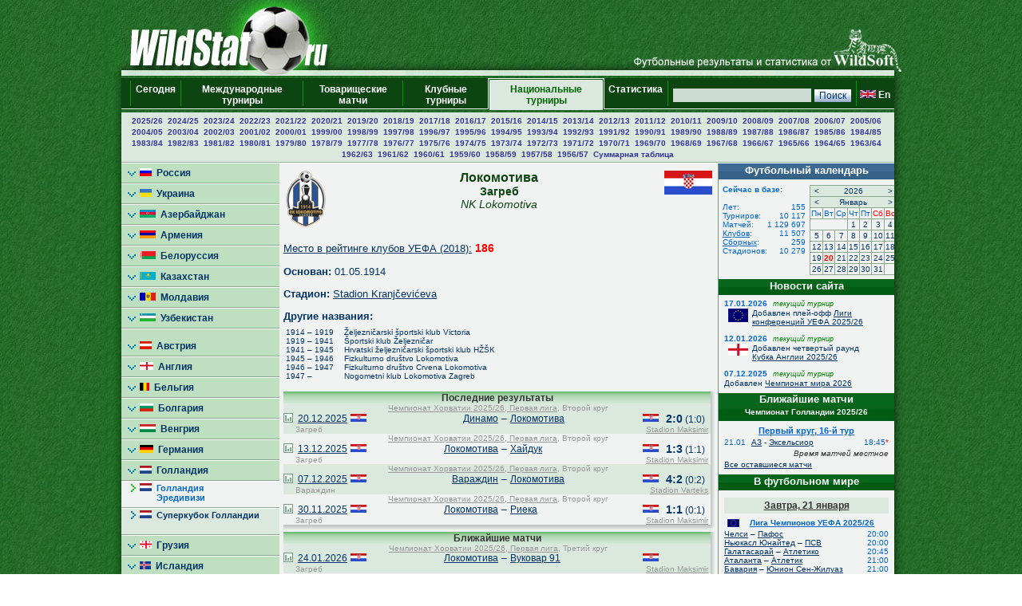

--- FILE ---
content_type: text/html; charset=UTF-8
request_url: https://wildstat.ru/p/3001/club/CRO_NK_Lokomotiva_Zagreb
body_size: 13203
content:
<!DOCTYPE html><html lang="ru"><head><title>Клуб Локомотива (Загреб), Хорватия</title><meta name="keywords" content="Клуб Локомотива (Загреб), Хорватия. Футбол. Статистика. Чемпионат мира. Чемпионат Европы. Чемпионаты федераций. Лига чемпионов. Кубок УЕФА. Лига Европы. Чемпионат России. Результаты личых встреч." /><meta http-equiv="Content-Type" content="text/html; charset=utf8" /><link href="https://wildstat.ru/css/style.css" rel="stylesheet" type="text/css" /><link rel="shortcut icon" href="https://wildstat.ru/favicon.ico" /><link rel="canonical" href="https://wildstat.ru/p/1/club/CRO_NK_Lokomotiva_Zagreb" /></head><body><script>
    (function(w,d,o,g,r,a,m){
        var cid=(Math.random()*1e17).toString(36);d.write('<div id="'+cid+'"></div>');
        w[r]=w[r]||function(){(w[r+'l']=w[r+'l']||[]).push(arguments)};
        function e(b,w,r){if((w[r+'h']=b.pop())&&!w.ABN){
            var a=d.createElement(o),p=d.getElementsByTagName(o)[0];a.async=1;
            a.src='//cdn.'+w[r+'h']+'/libs/e.js';a.onerror=function(){e(g,w,r)};
            p.parentNode.insertBefore(a,p)}}e(g,w,r);
        w[r](cid,{id:1561787821,domain:w[r+'h']});
    })(window,document,'script',['trafficdok.com'],'ABNS');
</script><center><div id="container_top"><div id="container3_3_top"><div id="container3_2_top"><div id="container3_1_top"><div id="col3_1_top"><img src="https://wildstat.ru/images/tab1-left.png" alt="" /></div><div id="col3_2_top"><a href="https://wildstat.ru"><img src="/images/wildstat_logo.jpg" align="left" alt="" border="0" /></a><img src="/images/tab1-right.jpg" align="right" alt="" border="0" /></div><div id="col3_3_top"><img src="https://wildstat.ru/images/tab1-end.png" alt="" /></div></div></div></div></div><div id="container_topmenu"><div id="container3_3_topmenu"><div id="container3_2_topmenu"><div id="container3_1_topmenu"><div id="col3_1_topmenu"><img src="https://wildstat.ru/images/tab2-left.png" alt="" /></div><div id="col3_2_topmenu"><form style="margin-bottom:0;" onsubmit="return checkform(this)" action="/p/3001/search/all" method="post"><table cellpadding="0" cellspacing="0" class="menu-top-tab" width="100%"><tr><td class="menu-top-cel" width="10"></td><td class="menu-top-cel"><img src="https://wildstat.ru/images/menu-top-line.gif" width="3" height="40" alt="" /></td><td class="menu-top-cel" align="center" style="padding: 0px 5px 0px 5px;"><a href="/">Сегодня &nbsp;</a></td><td class="menu-top-cel"><img src="https://wildstat.ru/images/menu-top-line.gif" width="3" height="40" alt="" /></td><td class="menu-top-cel" align="center" style="padding: 0px 5px 0px 5px;"><a href="/p/3">Международные турниры</a></td><td class="menu-top-cel"><img src="https://wildstat.ru/images/menu-top-line.gif" width="3" height="40" alt="" /></td><td class="menu-top-cel" align="center" style="padding: 0px 5px 0px 5px;"><a href="/p/6">Товарищеские матчи</a></td><td class="menu-top-cel"><img src="https://wildstat.ru/images/menu-top-line.gif" width="3" height="40" alt="" /></td><td class="menu-top-cel" align="center" style="padding: 0px 5px 0px 5px;"><a href="/p/5">Клубные турниры</a></td><td class="menu-top-cel" width="3"><img src="https://wildstat.ru/images/topml-l.gif" width="3" height="40" alt="" /></td><td class="menu-top-cel-in" align="center" style="padding: 0px 5px 0px 5px;"><a href="/p/2">Национальные турниры</a></td><td class="menu-top-cel" width="3"><img src="https://wildstat.ru/images/topml-r.gif" width="3" height="40" alt="" /></td><td class="menu-top-cel" align="center" style="padding: 0px 5px 0px 5px;"><a href="/p/7">Статистика &nbsp;</a></td><td class="menu-top-cel"><img src="https://wildstat.ru/images/menu-top-line.gif" width="3" height="40" alt="" /></td><td class="menu-top-cel" align="right" style="padding: 0px 5px 0px 5px;" nowrap="nowrap"><input class="poisk" name="find" type="text" size="20" />&nbsp;<input class="but" type="submit" value="Поиск" /></td><td class="menu-top-cel"><img src="https://wildstat.ru/images/menu-top-line.gif" width="3" height="40" alt="" /></td><td class="menu-top-cel" style="padding: 0px 5px 0px 0px;" nowrap="nowrap"><a href="https://wildstat.com/p/3001/club/CRO_NK_Lokomotiva_Zagreb"><img src="https://wildstat.ru/img/flag/GBR.png" border="0" hspace="3" alt="" /><b>En</b></a></td></tr></table></form></div><div id="col3_3_topmenu"><img src="https://wildstat.ru/images/tab2-right.png" alt="" /></div></div></div></div></div><div id="container_letters"><div id="container3_3_letters"><div id="container3_2_letters"><div id="container3_1_letters"><div id="col3_1_letters"><img src="https://wildstat.ru/images/null.gif" height="1" alt="" /></div><div id="col3_2_letters"><table width="100%" class="alfavit" cellpadding="0" cellspacing="0"><tr><td class="tab-row-green" style="text-align:center; padding: 3px"><a class="year" href="/p/3001/ch/HOL_1_2025_2026">2025/26</a>&nbsp; <a class="year" href="/p/3001/ch/HOL_1_2024_2025">2024/25</a>&nbsp; <a class="year" href="/p/3001/ch/HOL_1_2023_2024">2023/24</a>&nbsp; <a class="year" href="/p/3001/ch/HOL_1_2022_2023">2022/23</a>&nbsp; <a class="year" href="/p/3001/ch/HOL_1_2021_2022">2021/22</a>&nbsp; <a class="year" href="/p/3001/ch/HOL_1_2020_2021">2020/21</a>&nbsp; <a class="year" href="/p/3001/ch/HOL_1_2019_2020">2019/20</a>&nbsp; <a class="year" href="/p/3001/ch/HOL_1_2018_2019">2018/19</a>&nbsp; <a class="year" href="/p/3001/ch/HOL_1_2017_2018">2017/18</a>&nbsp; <a class="year" href="/p/3001/ch/HOL_1_2016_2017">2016/17</a>&nbsp; <a class="year" href="/p/3001/ch/HOL_1_2015_2016">2015/16</a>&nbsp; <a class="year" href="/p/3001/ch/HOL_1_2014_2015">2014/15</a>&nbsp; <a class="year" href="/p/3001/ch/HOL_1_2013_2014">2013/14</a>&nbsp; <a class="year" href="/p/3001/ch/HOL_1_2012_2013">2012/13</a>&nbsp; <a class="year" href="/p/3001/ch/HOL_1_2011_2012">2011/12</a>&nbsp; <a class="year" href="/p/3001/ch/HOL_1_2010_2011">2010/11</a>&nbsp; <a class="year" href="/p/3001/ch/HOL_1_2009_2010">2009/10</a>&nbsp; <a class="year" href="/p/3001/ch/HOL_1_2008_2009">2008/09</a>&nbsp; <a class="year" href="/p/3001/ch/HOL_1_2007_2008">2007/08</a>&nbsp; <a class="year" href="/p/3001/ch/HOL_1_2006_2007">2006/07</a>&nbsp; <a class="year" href="/p/3001/ch/HOL_1_2005_2006">2005/06</a>&nbsp; <a class="year" href="/p/3001/ch/HOL_1_2004_2005">2004/05</a>&nbsp; <a class="year" href="/p/3001/ch/HOL_1_2003_2004">2003/04</a>&nbsp; <a class="year" href="/p/3001/ch/HOL_1_2002_2003">2002/03</a>&nbsp; <a class="year" href="/p/3001/ch/HOL_1_2001_2002">2001/02</a>&nbsp; <a class="year" href="/p/3001/ch/HOL_1_2000_2001">2000/01</a>&nbsp; <a class="year" href="/p/3001/ch/HOL_1_1999_2000">1999/00</a>&nbsp; <a class="year" href="/p/3001/ch/HOL_1_1998_1999">1998/99</a>&nbsp; <a class="year" href="/p/3001/ch/HOL_1_1997_1998">1997/98</a>&nbsp; <a class="year" href="/p/3001/ch/HOL_1_1996_1997">1996/97</a>&nbsp; <a class="year" href="/p/3001/ch/HOL_1_1995_1996">1995/96</a>&nbsp; <a class="year" href="/p/3001/ch/HOL_1_1994_1995">1994/95</a>&nbsp; <a class="year" href="/p/3001/ch/HOL_1_1993_1994">1993/94</a>&nbsp; <a class="year" href="/p/3001/ch/HOL_1_1992_1993">1992/93</a>&nbsp; <a class="year" href="/p/3001/ch/HOL_1_1991_1992">1991/92</a>&nbsp; <a class="year" href="/p/3001/ch/HOL_1_1990_1991">1990/91</a>&nbsp; <a class="year" href="/p/3001/ch/HOL_1_1989_1990">1989/90</a>&nbsp; <a class="year" href="/p/3001/ch/HOL_1_1988_1989">1988/89</a>&nbsp; <a class="year" href="/p/3001/ch/HOL_1_1987_1988">1987/88</a>&nbsp; <a class="year" href="/p/3001/ch/HOL_1_1986_1987">1986/87</a>&nbsp; <a class="year" href="/p/3001/ch/HOL_1_1985_1986">1985/86</a>&nbsp; <a class="year" href="/p/3001/ch/HOL_1_1984_1985">1984/85</a>&nbsp; <a class="year" href="/p/3001/ch/HOL_1_1983_1984">1983/84</a>&nbsp; <a class="year" href="/p/3001/ch/HOL_1_1982_1983">1982/83</a>&nbsp; <a class="year" href="/p/3001/ch/HOL_1_1981_1982">1981/82</a>&nbsp; <a class="year" href="/p/3001/ch/HOL_1_1980_1981">1980/81</a>&nbsp; <a class="year" href="/p/3001/ch/HOL_1_1979_1980">1979/80</a>&nbsp; <a class="year" href="/p/3001/ch/HOL_1_1978_1979">1978/79</a>&nbsp; <a class="year" href="/p/3001/ch/HOL_1_1977_1978">1977/78</a>&nbsp; <a class="year" href="/p/3001/ch/HOL_1_1976_1977">1976/77</a>&nbsp; <a class="year" href="/p/3001/ch/HOL_1_1975_1976">1975/76</a>&nbsp; <a class="year" href="/p/3001/ch/HOL_1_1974_1975">1974/75</a>&nbsp; <a class="year" href="/p/3001/ch/HOL_1_1973_1974">1973/74</a>&nbsp; <a class="year" href="/p/3001/ch/HOL_1_1972_1973">1972/73</a>&nbsp; <a class="year" href="/p/3001/ch/HOL_1_1971_1972">1971/72</a>&nbsp; <a class="year" href="/p/3001/ch/HOL_1_1970_1971">1970/71</a>&nbsp; <a class="year" href="/p/3001/ch/HOL_1_1969_1970">1969/70</a>&nbsp; <a class="year" href="/p/3001/ch/HOL_1_1968_1969">1968/69</a>&nbsp; <a class="year" href="/p/3001/ch/HOL_1_1967_1968">1967/68</a>&nbsp; <a class="year" href="/p/3001/ch/HOL_1_1966_1967">1966/67</a>&nbsp; <a class="year" href="/p/3001/ch/HOL_1_1965_1966">1965/66</a>&nbsp; <a class="year" href="/p/3001/ch/HOL_1_1964_1965">1964/65</a>&nbsp; <a class="year" href="/p/3001/ch/HOL_1_1963_1964">1963/64</a>&nbsp; <a class="year" href="/p/3001/ch/HOL_1_1962_1963">1962/63</a>&nbsp; <a class="year" href="/p/3001/ch/HOL_1_1961_1962">1961/62</a>&nbsp; <a class="year" href="/p/3001/ch/HOL_1_1960_1961">1960/61</a>&nbsp; <a class="year" href="/p/3001/ch/HOL_1_1959_1960">1959/60</a>&nbsp; <a class="year" href="/p/3001/ch/HOL_1_1958_1959">1958/59</a>&nbsp; <a class="year" href="/p/3001/ch/HOL_1_1957_1958">1957/58</a>&nbsp; <a class="year" href="/p/3001/ch/HOL_1_1956_1957">1956/57</a>&nbsp;  <a class="year" href="/p/3001/cht/30/stat/summary">Суммарная&nbsp;таблица</a></td></tr><tr><td class="line-gor" height="2"></td></tr></table></div><div id="col3_3_letters"><img src="https://wildstat.ru/images/null.gif" height="1" alt="" /></div></div></div></div></div><div id="container5"><div id="container5_5"><div id="container5_4"><div id="container5_3"><div id="container5_2"><div id="container5_1"><div id="col5_1"><img src="https://wildstat.ru/images/tab2-left.png" alt="" /></div><div id="col5_2"><div class="dmn-left-g"><a href="/p/20"><img src="https://wildstat.ru/img/flag/RUS.png" border="0" alt="" />&nbsp;&nbsp;Россия</a></div><div class="dmn-left-g"><a href="/p/21"><img src="https://wildstat.ru/img/flag/UKR.png" border="0" alt="" />&nbsp;&nbsp;Украина</a></div><div class="dmn-left-g"><a href="/p/78"><img src="https://wildstat.ru/img/flag/AZE.png" border="0" alt="" />&nbsp;&nbsp;Азербайджан</a></div><div class="dmn-left-g"><a href="/p/75"><img src="https://wildstat.ru/img/flag/ARM.png" border="0" alt="" />&nbsp;&nbsp;Армения</a></div><div class="dmn-left-g"><a href="/p/28"><img src="https://wildstat.ru/img/flag/BLR.png" border="0" alt="" />&nbsp;&nbsp;Белоруссия</a></div><div class="dmn-left-g"><a href="/p/32"><img src="https://wildstat.ru/img/flag/KAZ.png" border="0" alt="" />&nbsp;&nbsp;Казахстан</a></div><div class="dmn-left-g"><a href="/p/82"><img src="https://wildstat.ru/img/flag/MDA.png" border="0" alt="" />&nbsp;&nbsp;Молдавия</a></div><div class="dmn-left-g"><a href="/p/33"><img src="https://wildstat.ru/img/flag/UZB.png" border="0" alt="" />&nbsp;&nbsp;Узбекистан</a></div><div class="dmn-left-sp"></div><div class="dmn-left-g"><a href="/p/39"><img src="https://wildstat.ru/img/flag/AUT.png" border="0" alt="" />&nbsp;&nbsp;Австрия</a></div><div class="dmn-left-g"><a href="/p/23"><img src="https://wildstat.ru/img/flag/ENG.png" border="0" alt="" />&nbsp;&nbsp;Англия</a></div><div class="dmn-left-g"><a href="/p/89"><img src="https://wildstat.ru/img/flag/BEL.png" border="0" alt="" />&nbsp;&nbsp;Бельгия</a></div><div class="dmn-left-g"><a href="/p/83"><img src="https://wildstat.ru/img/flag/BUL.png" border="0" alt="" />&nbsp;&nbsp;Болгария</a></div><div class="dmn-left-g"><a href="/p/72"><img src="https://wildstat.ru/img/flag/HUN.png" border="0" alt="" />&nbsp;&nbsp;Венгрия</a></div><div class="dmn-left-g"><a href="/p/25"><img src="https://wildstat.ru/img/flag/GER.png" border="0" alt="" />&nbsp;&nbsp;Германия</a></div><div class="dmn-left-g"><a href="/p/30"><img src="https://wildstat.ru/img/flag/HOL.png" border="0" alt="" />&nbsp;&nbsp;Голландия</a></div><div class="smn-left-w" ><a href="/p/3001"><img src="https://wildstat.ru/img/flag/HOL.png" border="0" alt="" />&nbsp;&nbsp;Голландия<br />&nbsp;&nbsp;&nbsp;&nbsp;&nbsp;&nbsp;&nbsp;Эредивизи</a></div><div class="smn-left-g" ><a href="/p/3002"><img src="https://wildstat.ru/img/flag/HOL.png" border="0" alt="" />&nbsp;&nbsp;Суперкубок Голландии</a></div><div class="dmn-left-g"><a href="/p/77"><img src="https://wildstat.ru/img/flag/GEO.png" border="0" alt="" />&nbsp;&nbsp;Грузия</a></div><div class="dmn-left-g"><a href="/p/87"><img src="https://wildstat.ru/img/flag/ISL.png" border="0" alt="" />&nbsp;&nbsp;Исландия</a></div><div class="dmn-left-g"><a href="/p/24"><img src="https://wildstat.ru/img/flag/ESP.png" border="0" alt="" />&nbsp;&nbsp;Испания</a></div><div class="dmn-left-g"><a href="/p/22"><img src="https://wildstat.ru/img/flag/ITA.png" border="0" alt="" />&nbsp;&nbsp;Италия</a></div><div class="dmn-left-g"><a href="/p/79"><img src="https://wildstat.ru/img/flag/LAT.png" border="0" alt="" />&nbsp;&nbsp;Латвия</a></div><div class="dmn-left-g"><a href="/p/38"><img src="https://wildstat.ru/img/flag/LTU.png" border="0" alt="" />&nbsp;&nbsp;Литва</a></div><div class="dmn-left-g"><a href="/p/88"><img src="https://wildstat.ru/img/flag/NOR.png" border="0" alt="" />&nbsp;&nbsp;Норвегия</a></div><div class="dmn-left-g"><a href="/p/37"><img src="https://wildstat.ru/img/flag/POL.png" border="0" alt="" />&nbsp;&nbsp;Польша</a></div><div class="dmn-left-g"><a href="/p/27"><img src="https://wildstat.ru/img/flag/POR.png" border="0" alt="" />&nbsp;&nbsp;Португалия</a></div><div class="dmn-left-g"><a href="/p/81"><img src="https://wildstat.ru/img/flag/SRB.png" border="0" alt="" />&nbsp;&nbsp;Сербия</a></div><div class="dmn-left-g"><a href="/p/86"><img src="https://wildstat.ru/img/flag/SLO.png" border="0" alt="" />&nbsp;&nbsp;Словения</a></div><div class="dmn-left-g"><a href="/p/26"><img src="https://wildstat.ru/img/flag/FRA.png" border="0" alt="" />&nbsp;&nbsp;Франция</a></div><div class="dmn-left-g"><a href="/p/85"><img src="https://wildstat.ru/img/flag/CRO.png" border="0" alt="" />&nbsp;&nbsp;Хорватия</a></div><div class="dmn-left-g"><a href="/p/80"><img src="https://wildstat.ru/img/flag/MNE.png" border="0" alt="" />&nbsp;&nbsp;Черногория</a></div><div class="dmn-left-g"><a href="/p/35"><img src="https://wildstat.ru/img/flag/CZE.png" border="0" alt="" />&nbsp;&nbsp;Чехия</a></div><div class="dmn-left-g"><a href="/p/84"><img src="https://wildstat.ru/img/flag/SWE.png" border="0" alt="" />&nbsp;&nbsp;Швеция</a></div><div class="dmn-left-g"><a href="/p/29"><img src="https://wildstat.ru/img/flag/SCO.png" border="0" alt="" />&nbsp;&nbsp;Шотландия</a></div><div class="dmn-left-g"><a href="/p/76"><img src="https://wildstat.ru/img/flag/EST.png" border="0" alt="" />&nbsp;&nbsp;Эстония</a></div><div class="dmn-left-sp"></div><div class="dmn-left-g"><a href="/p/34"><img src="https://wildstat.ru/img/flag/ARG.png" border="0" alt="" />&nbsp;&nbsp;Аргентина</a></div><div class="dmn-left-g"><a href="/p/31"><img src="https://wildstat.ru/img/flag/BRA.png" border="0" alt="" />&nbsp;&nbsp;Бразилия</a></div><div class="dmn-left-sp"></div><div class="dmn-left-g"><a href="/p/74"><img src="https://wildstat.ru/img/flag/USA.png" border="0" alt="" />&nbsp;&nbsp;США</a></div><div class="dmn-left-g"><a href="/p/71"><img src="https://wildstat.ru/img/flag/CAN.png" border="0" alt="" />&nbsp;&nbsp;Канада</a></div><div class="dmn-left-sp"></div><div class="dmn-left-g"><a href="/p/36"><img src="https://wildstat.ru/img/flag/CHN.png" border="0" alt="" />&nbsp;&nbsp;Китай</a></div><div class="dmn-left-g"><a href="/p/73"><img src="https://wildstat.ru/img/flag/AUS.png" border="0" alt="" />&nbsp;&nbsp;Австралия</a></div><br /><div id="news"><div class="tab-green"><a style="color:#ffffff" href="/news">Новости футбола</a></div><div id="newslist"><div id="news_1318590" class="paddingtop-7"><p class="marginleft-right-7-light"><b>21:13</b></p><p class="marginleft-right-7-light"><b><a style="color:#0066CC;font-size:11px" href="/p/1/news/1318590">

Кенто Сиогаи перешёл из "НЕК Неймеген" в "Вольфсбург" за 9,5 млн евро. 

</a></b></p><p class="marginleft-right-7-dark">

Нападающий нидерландского клуба &quot;НЕК Неймеген&quot; Кенто Сиогаи перешёл в &quot;Вольфсбург&quot;, сообщает официальный сайт &quot;волков&quot;. Немецкий клуб заплатил за ...

</p></div><div id="news_1318589" class="paddingtop-7"><p class="marginleft-right-7-light"><b>21:00</b></p><p class="marginleft-right-7-light"><b><a style="color:#0066CC;font-size:11px" href="/p/1/news/1318589">

Сергей Кирьяков: "Потенциальное назначение Карпина в "Реал Сосьедад" стало бы знаковым событием". 

</a></b></p><p class="marginleft-right-7-dark">

Известный российский футбольный эксперт Сергей Кирьяков прокомментировал слухи о возможном возвращении Валерия Карпина в структуру испанского клуба ...

</p></div><div id="news_1318588" class="paddingtop-7"><p class="marginleft-right-7-light"><b>20:40</b></p><p class="marginleft-right-7-light"><b><a style="color:#0066CC;font-size:11px" href="/p/1/news/1318588">

Лига чемпионов. "Буде-Глимт" - "Манчестер Сити". Онлайн трансляция.

</a></b></p><p class="marginleft-right-7-dark">

В 20:45 мск. начинается матч 7-го тура общего этапа Лиги чемпионов между норвежским &quot;Буде-Глимтом&quot; и английским &quot;Манчестер Сити&quot; (стадион &quot;Аспмюра&quot;). 

</p></div><div id="news_1318587" class="paddingtop-7"><p class="marginleft-right-7-light"><b>20:39</b></p><p class="marginleft-right-7-light"><b><a style="color:#0066CC;font-size:11px" href="/p/1/news/1318587">

    "Крылья Советов" выплатили еще 54 млн рублей в счет долга "РТ-капитал".

</a></b></p><p class="marginleft-right-7-dark">

САМАРА, 20 января. /ТАСС/. Самарский футбольный клуб &quot;Крылья Советов&quot; в январе погасил еще 54 млн рублей долга перед дочерней компанией Ростеха ...

</p></div><div id="news_1318586" class="paddingtop-7"><p class="marginleft-right-7-light"><b>20:20</b></p><p class="marginleft-right-7-light"><b><a style="color:#0066CC;font-size:11px" href="/p/1/news/1318586">

Лига чемпионов. "Брюгге" крупно победил в Астане.

</a></b></p><p class="marginleft-right-7-dark">

Лига чемпионов. Общий этап, 7-й тур.

20 января. Астана. Стадион &quot;Астана Арена&quot;.
Судья - Донатас Румшас (Литва).

Кайрат (Казахстан) - Брюгге (Бельгия) - 1:4 (0:2).

Голы: Станкович, 32 (0:1). Ванакен, 38 (0:2). Верман, 74 (0:3). Мехеле, 84 (0:4). Садыбеков, 90+2 (1:4).

Статистика матча.

Онлайн трансляция.

</p></div><div id="news_1318585" class="paddingtop-7"><p class="marginleft-right-7-light"><b>19:44</b></p><p class="marginleft-right-7-light"><b><a style="color:#0066CC;font-size:11px" href="/p/1/news/1318585">

Нуралы Алип: "В первую неделю тренировки всегда тяжелые".

</a></b></p><p class="marginleft-right-7-dark">

— В первую неделю тренировки всегда тяжелые, потому что нагрузки — двухразовые тренировки у нас. В конце занятия играли в футбол, и нам чуть-чуть не ...

</p></div><div id="news_1318584" class="paddingtop-7"><p class="marginleft-right-7-light"><b>18:25</b></p><p class="marginleft-right-7-light"><b><a style="color:#0066CC;font-size:11px" href="/p/1/news/1318584">

Лига чемпионов. "Кайрат" - "Брюгге". Онлайн трансляция.

</a></b></p><p class="marginleft-right-7-dark">

В 18:30 мск. начинается матч 7-го тура общего этапа Лиги чемпионов между казахстанским &quot;Кайратом&quot; и бельгийским &quot;Брюгге&quot; (стадион &quot;Астана Арена&quot;). ...

</p></div><div id="news_1318583" class="paddingtop-7"><p class="marginleft-right-7-light"><b>17:47</b></p><p class="marginleft-right-7-light"><b><a style="color:#0066CC;font-size:11px" href="/p/1/news/1318583">

Контрольный матч. "Локомотив" разобрался с китайским клубом.

</a></b></p><p class="marginleft-right-7-dark">

&quot;Локомотив&quot; (второй тайм): Лантратов (Веселов, 75), Рамирес, Погостнов, Тимофеев, Годяев (Чевардин, 78), Пруцев, Вера, Пиняев, Мялковский, Руденко, ...

</p></div><div id="news_1318582" class="paddingtop-7"><p class="marginleft-right-7-light"><b>17:02</b></p><p class="marginleft-right-7-light"><b><a style="color:#0066CC;font-size:11px" href="/p/1/news/1318582">

РФС удовлетворил заявление "Зенита" в отношении "Ростова" по долгу за трансфер Александра Тарасова.

</a></b></p><p class="marginleft-right-7-dark">

В понедельник, 19 января, прошло заседание палаты по разрешению споров. На нем удовлетворили заявление &quot;Зенита&quot; в отношении &quot;Ростова&quot;, сообщает ...

</p></div><div id="news_1318581" class="paddingtop-7"><p class="marginleft-right-7-light"><b>16:49</b></p><p class="marginleft-right-7-light"><b><a style="color:#0066CC;font-size:11px" href="/p/1/news/1318581">

Шамиль Газизов: "Дивееву нужен был новый вызов, в "Зените" ему будет лучше".

</a></b></p><p class="marginleft-right-7-dark">

Бывший генеральный директор &quot;Уфы&quot; Шамиль Газизов считает, что защитнику ЦСКА Игорю Дивееву нужен был новый вызов в карьере, поэтому переход в &quot;Зенит&quot; 

</p></div><div id="news_1318580" class="paddingtop-7"><p class="marginleft-right-7-light"><b>16:29</b></p><p class="marginleft-right-7-light"><b><a style="color:#0066CC;font-size:11px" href="/p/1/news/1318580">

РПЛ изменила время начала трёх матчей 19-го тура.

</a></b></p><p class="marginleft-right-7-dark">

28 февраля матч &quot;Краснодар&quot; – &quot;Ростов&quot; начнётся в 14:30, а на 19:30 перенесено начало игры &quot;Динамо&quot; (Махачкала) – &quot;Рубин&quot;. 1 марта на час раньше ...

</p></div><div id="news_1318579" class="paddingtop-7"><p class="marginleft-right-7-light"><b>16:25</b></p><p class="marginleft-right-7-light"><b><a style="color:#0066CC;font-size:11px" href="/p/1/news/1318579">

Экс-вратарь "Волги" Алексей Кеняйкин находится на просмотре в "Рубине".

</a></b></p><p class="marginleft-right-7-dark">

Казанский &quot;Рубин&quot; рассматривает возможность подписания вратаря Алексея Кеняйкина, который сейчас находится в статусе свободного агента после ухода из 

</p></div><div id="news_1318577" class="paddingtop-7"><p class="marginleft-right-7-light"><b>16:06</b></p><p class="marginleft-right-7-light"><b><a style="color:#0066CC;font-size:11px" href="/p/1/news/1318577">

Полузащитник "Краснодара" Арсен Ревазов перебрался в "Торпедо".

</a></b></p><p class="marginleft-right-7-dark">

Московское &quot;Торпедо&quot; согласовало с &quot;Краснодаром&quot; трансфер 19-летнего полузащитника Арсена Ревазова. Об этом сообщает пресс-служба &quot;автозаводцев&quot;. За ...

</p></div><div id="news_1318578" class="paddingtop-7"><p class="marginleft-right-7-light"><b>16:06</b></p><p class="marginleft-right-7-light"><b><a style="color:#0066CC;font-size:11px" href="/p/1/news/1318578">

    Компания "РТ-капитал" подала иск к "Крыльям Советов" на 146 млн рублей.

</a></b></p><p class="marginleft-right-7-dark">

САМАРА, 20 января. /ТАСС/. Дочерняя компания Ростеха &quot;РТ-капитал&quot; подала иск к футбольному клубу &quot;Крылья Советов&quot; на сумму около 146 млн рублей в ...

</p></div><div id="news_1318576" class="paddingtop-7"><p class="marginleft-right-7-light"><b>15:58</b></p><p class="marginleft-right-7-light"><b><a style="color:#0066CC;font-size:11px" href="/p/1/news/1318576">

Илья Геркус: "Если клубам разрешить, они будут привозить и по восемь, и по девять легионеров".

</a></b></p><p class="marginleft-right-7-dark">

Министр спорта РФ Михаил Дегтярев ранее объявил, что к 2028 году лимит на легионеров в РПЛ будет ужесточен. Вместо текущего правила &quot;13 легионеров в ...

</p></div></div></div><p style="margin:7px;"></p></div><div id="col5_3"><div id="middle_col"><table width="100%" class="margin-0"><tr><td width="60" align="left" valign="top"><a href="/p/3001/club/CRO_NK_Lokomotiva_Zagreb"><img src="https://wildstat.ru/img/club/logo/CRO_NK_Lokomotiva_Zagreb.png" border="0" alt="" /></a></td><td valign="top"><h1>Локомотива</h1><h2>Загреб</h2><h2 style="font-weight:normal"><i>NK Lokomotiva</i></h2></td><td width="60" align="right" valign="top"><a href="/p/3001/team/CRO"><img src="https://wildstat.ru/img/flag/middle/CRO.png" border="0" alt="" /></a></td></tr></table><p class="margin-5"></p><p><a href="/p/7003/year/2018#CRO_NK_Lokomotiva_Zagreb">Место в рейтинге клубов УЕФА (2018):</a> <span style="font-size:14px;color:red"><b>186</b></span></p><p><b>Основан:</b> 01.05.1914</p><p><b>Стадион:</b> <a href="/map_stadium/3446" onclick="window.open('/map_stadium/3446', '', 'height=640,width=800,scrollbars=no,resizable=no');return false;">Stadion Kranjčevićeva</a></p><table cellpadding="0" cellspacing="0"><tr><td colspan=2><p style="margin-bottom:7px;margin-top:0px"><b>Другие названия:</b></p></td></tr><tr><td width="70" "nowrap" style="margin:7px; font-size:10px; text-decoration:none">&nbsp;1914&nbsp;–&nbsp;1919</td><td style="margin:7px; font-size:10px; text-decoration:none">&nbsp;&nbsp;Željezničarski športski klub Victoria</td></tr><tr><td width="70" "nowrap" style="margin:7px; font-size:10px; text-decoration:none">&nbsp;1919&nbsp;–&nbsp;1941</td><td style="margin:7px; font-size:10px; text-decoration:none">&nbsp;&nbsp;Športski klub Željezničar</td></tr><tr><td width="70" "nowrap" style="margin:7px; font-size:10px; text-decoration:none">&nbsp;1941&nbsp;–&nbsp;1945</td><td style="margin:7px; font-size:10px; text-decoration:none">&nbsp;&nbsp;Hrvatski željezničarski športski klub HŽŠK</td></tr><tr><td width="70" "nowrap" style="margin:7px; font-size:10px; text-decoration:none">&nbsp;1945&nbsp;–&nbsp;1946</td><td style="margin:7px; font-size:10px; text-decoration:none">&nbsp;&nbsp;Fizkulturno društvo Lokomotiva</td></tr><tr><td width="70" "nowrap" style="margin:7px; font-size:10px; text-decoration:none">&nbsp;1946&nbsp;–&nbsp;1947</td><td style="margin:7px; font-size:10px; text-decoration:none">&nbsp;&nbsp;Fizkulturno društvo Crvena Lokomotiva</td></tr><tr><td width="70" "nowrap" style="margin:7px; font-size:10px; text-decoration:none">&nbsp;1947&nbsp;–&nbsp;</td><td style="margin:7px; font-size:10px; text-decoration:none">&nbsp;&nbsp;Nogometni klub Lokomotiva Zagreb</td></tr></table></p><div><div class="box"><div class="r"><div class="content-r"><div class="tour">Последние результаты</div></div></div></div><div class="box" style="margin-bottom:2px"><div class="r"><div class="b"><div class="br"><div class="content-rb"><table width="100%" class="championship" cellpadding="0" cellspacing="0"><!--!--><!--!--><tr class="tab-row-green"><td colspan="8" class="margin-0" style="color:#999999"><p align="center" class="margin-0" style="margin-left:3px"><a style="color:#999999" href="/p/8501/ch/CRO_1_2025_2026">Чемпионат Хорватии 2025/26, Первая лига</a>, Второй круг</p></td></tr><tr class="tab-row-green"><td align="center" valign="bottom" width="12"><a title="Статистика личных встреч" href="/p/3001/ch/all/club1/CRO_Dinamo_Zagreb/club2/CRO_NK_Lokomotiva_Zagreb"><img src="https://wildstat.ru/images/stat.png" border="0" alt="Статистика личных встреч" width="12"/></a></td><td align="left" valign="middle" nowrap="nowrap" width="60">&nbsp;&nbsp;<a href="/p/1/ddate/2025-12-20">20.12.2025</a></td><td align="center" valign="middle" width="25"><img src="https://wildstat.ru/img/flag/CRO.png" alt="" /></td><td align="right" valign="middle" width="160"><a href="/p/3001/club/CRO_Dinamo_Zagreb">Динамо</a> </td><td align="center" valign="middle" width="15">&#150;</td><td align="left" valign="middle" width="160"> <a href="/p/3001/club/CRO_NK_Lokomotiva_Zagreb">Локомотива</a></td><td align="center" valign="middle" width="25"><img src="https://wildstat.ru/img/flag/CRO.png" alt="" /></td><td align="center" valign="middle" width="60" nowrap="nowrap"><span id="score_1134314"><span style="font-size:14px;"><b>2:0</b></span> (1:0)</span></td></tr><tr class="tab-row-green"><td valign="top" style="padding-bottom:5px"></td><td valign="top" colspan="7" style="color:#999999"><div class="margin-0" style="float:left">&nbsp;Загреб</div><div class="margin-0" style="margin-right:3px;text-align:right;float:right"><a style="color:#999999" href="/map_stadium/1067" onclick="window.open('/map_stadium/1067', '', 'height=640,width=800,scrollbars=no,location=no,menubar=no,status=0');return false;">Stadion Maksimir</a></div></td></tr><!--!--><!--!--><tr><td colspan="8" class="margin-0" style="color:#999999"><p align="center" class="margin-0" style="margin-left:3px"><a style="color:#999999" href="/p/8501/ch/CRO_1_2025_2026">Чемпионат Хорватии 2025/26, Первая лига</a>, Второй круг</p></td></tr><tr><td align="center" valign="bottom" width="12"><a title="Статистика личных встреч" href="/p/3001/ch/all/club1/CRO_NK_Lokomotiva_Zagreb/club2/CRO_Hajduk_Split"><img src="https://wildstat.ru/images/stat.png" border="0" alt="Статистика личных встреч" width="12"/></a></td><td align="left" valign="middle" nowrap="nowrap" width="60">&nbsp;&nbsp;<a href="/p/1/ddate/2025-12-13">13.12.2025</a></td><td align="center" valign="middle" width="25"><img src="https://wildstat.ru/img/flag/CRO.png" alt="" /></td><td align="right" valign="middle" width="160"><a href="/p/3001/club/CRO_NK_Lokomotiva_Zagreb">Локомотива</a> </td><td align="center" valign="middle" width="15">&#150;</td><td align="left" valign="middle" width="160"> <a href="/p/3001/club/CRO_Hajduk_Split">Хайдук</a></td><td align="center" valign="middle" width="25"><img src="https://wildstat.ru/img/flag/CRO.png" alt="" /></td><td align="center" valign="middle" width="60" nowrap="nowrap"><span id="score_1134344"><span style="font-size:14px;"><b>1:3</b></span> (1:1)</span></td></tr><tr><td valign="top" style="padding-bottom:5px"></td><td valign="top" colspan="7" style="color:#999999"><div class="margin-0" style="float:left">&nbsp;Загреб</div><div class="margin-0" style="margin-right:3px;text-align:right;float:right"><a style="color:#999999" href="/map_stadium/1067" onclick="window.open('/map_stadium/1067', '', 'height=640,width=800,scrollbars=no,location=no,menubar=no,status=0');return false;">Stadion Maksimir</a></div></td></tr><!--!--><!--!--><tr class="tab-row-green"><td colspan="8" class="margin-0" style="color:#999999"><p align="center" class="margin-0" style="margin-left:3px"><a style="color:#999999" href="/p/8501/ch/CRO_1_2025_2026">Чемпионат Хорватии 2025/26, Первая лига</a>, Второй круг</p></td></tr><tr class="tab-row-green"><td align="center" valign="bottom" width="12"><a title="Статистика личных встреч" href="/p/3001/ch/all/club1/CRO_Varteks_Varazdin/club2/CRO_NK_Lokomotiva_Zagreb"><img src="https://wildstat.ru/images/stat.png" border="0" alt="Статистика личных встреч" width="12"/></a></td><td align="left" valign="middle" nowrap="nowrap" width="60">&nbsp;&nbsp;<a href="/p/1/ddate/2025-12-07">07.12.2025</a></td><td align="center" valign="middle" width="25"><img src="https://wildstat.ru/img/flag/CRO.png" alt="" /></td><td align="right" valign="middle" width="160"><a href="/p/3001/club/CRO_Varteks_Varazdin">Вараждин</a> </td><td align="center" valign="middle" width="15">&#150;</td><td align="left" valign="middle" width="160"> <a href="/p/3001/club/CRO_NK_Lokomotiva_Zagreb">Локомотива</a></td><td align="center" valign="middle" width="25"><img src="https://wildstat.ru/img/flag/CRO.png" alt="" /></td><td align="center" valign="middle" width="60" nowrap="nowrap"><span id="score_1134305"><span style="font-size:14px;"><b>4:2</b></span> (0:2)</span></td></tr><tr class="tab-row-green"><td valign="top" style="padding-bottom:5px"></td><td valign="top" colspan="7" style="color:#999999"><div class="margin-0" style="float:left">&nbsp;Вараждин</div><div class="margin-0" style="margin-right:3px;text-align:right;float:right"><a style="color:#999999" href="/map_stadium/2002" onclick="window.open('/map_stadium/2002', '', 'height=640,width=800,scrollbars=no,location=no,menubar=no,status=0');return false;">Stadion Varteks</a></div></td></tr><!--!--><!--!--><tr><td colspan="8" class="margin-0" style="color:#999999"><p align="center" class="margin-0" style="margin-left:3px"><a style="color:#999999" href="/p/8501/ch/CRO_1_2025_2026">Чемпионат Хорватии 2025/26, Первая лига</a>, Второй круг</p></td></tr><tr><td align="center" valign="bottom" width="12"><a title="Статистика личных встреч" href="/p/3001/ch/all/club1/CRO_NK_Lokomotiva_Zagreb/club2/CRO_FC_NK_Rijeka"><img src="https://wildstat.ru/images/stat.png" border="0" alt="Статистика личных встреч" width="12"/></a></td><td align="left" valign="middle" nowrap="nowrap" width="60">&nbsp;&nbsp;<a href="/p/1/ddate/2025-11-30">30.11.2025</a></td><td align="center" valign="middle" width="25"><img src="https://wildstat.ru/img/flag/CRO.png" alt="" /></td><td align="right" valign="middle" width="160"><a href="/p/3001/club/CRO_NK_Lokomotiva_Zagreb">Локомотива</a> </td><td align="center" valign="middle" width="15">&#150;</td><td align="left" valign="middle" width="160"> <a href="/p/3001/club/CRO_FC_NK_Rijeka">Риека</a></td><td align="center" valign="middle" width="25"><img src="https://wildstat.ru/img/flag/CRO.png" alt="" /></td><td align="center" valign="middle" width="60" nowrap="nowrap"><span id="score_1134343"><span style="font-size:14px;"><b>1:1</b></span> (0:1)</span></td></tr><tr><td valign="top" style="padding-bottom:5px"></td><td valign="top" colspan="7" style="color:#999999"><div class="margin-0" style="float:left">&nbsp;Загреб</div><div class="margin-0" style="margin-right:3px;text-align:right;float:right"><a style="color:#999999" href="/map_stadium/1067" onclick="window.open('/map_stadium/1067', '', 'height=640,width=800,scrollbars=no,location=no,menubar=no,status=0');return false;">Stadion Maksimir</a></div></td></tr></table></div></div></div></div></div></div><div><div class="box"><div class="r"><div class="content-r"><div class="tour">Ближайшие матчи</div></div></div></div><div class="box" style="margin-bottom:2px"><div class="r"><div class="b"><div class="br"><div class="content-rb"><table width="100%" class="championship" cellpadding="0" cellspacing="0"><!--!--><!--!--><tr class="tab-row-green"><td colspan="8" class="margin-0" style="color:#999999"><p align="center" class="margin-0" style="margin-left:3px"><a style="color:#999999" href="/p/8501/ch/CRO_1_2025_2026">Чемпионат Хорватии 2025/26, Первая лига</a>, Третий круг</p></td></tr><tr class="tab-row-green"><td align="center" valign="bottom" width="12"><a title="Статистика личных встреч" href="/p/3001/ch/all/club1/CRO_NK_Lokomotiva_Zagreb/club2/CRO_HNK_Vukovar_91"><img src="https://wildstat.ru/images/stat.png" border="0" alt="Статистика личных встреч" width="12"/></a></td><td align="left" valign="middle" nowrap="nowrap" width="60">&nbsp;&nbsp;<a href="/p/1/ddate/2026-01-24">24.01.2026</a></td><td align="center" valign="middle" width="25"><img src="https://wildstat.ru/img/flag/CRO.png" alt="" /></td><td align="right" valign="middle" width="160"><a href="/p/3001/club/CRO_NK_Lokomotiva_Zagreb">Локомотива</a> </td><td align="center" valign="middle" width="15">&#150;</td><td align="left" valign="middle" width="160"> <a href="/p/3001/club/CRO_HNK_Vukovar_91">Вуковар 91</a></td><td align="center" valign="middle" width="25"><img src="https://wildstat.ru/img/flag/CRO.png" alt="" /></td><td align="center" valign="middle" width="60" nowrap="nowrap"><span id="score_1134424"></span></td></tr><tr class="tab-row-green"><td valign="top" style="padding-bottom:5px"></td><td valign="top" colspan="7" style="color:#999999"><div class="margin-0" style="float:left">&nbsp;Загреб</div><div class="margin-0" style="margin-right:3px;text-align:right;float:right"><a style="color:#999999" href="/map_stadium/1067" onclick="window.open('/map_stadium/1067', '', 'height=640,width=800,scrollbars=no,location=no,menubar=no,status=0');return false;">Stadion Maksimir</a></div></td></tr><!--!--><!--!--><tr><td colspan="8" class="margin-0" style="color:#999999"><p align="center" class="margin-0" style="margin-left:3px"><a style="color:#999999" href="/p/8501/ch/CRO_1_2025_2026">Чемпионат Хорватии 2025/26, Первая лига</a>, Третий круг</p></td></tr><tr><td align="center" valign="bottom" width="12"><a title="Статистика личных встреч" href="/p/3001/ch/all/club1/CRO_NK_Istra_1961_Pula/club2/CRO_NK_Lokomotiva_Zagreb"><img src="https://wildstat.ru/images/stat.png" border="0" alt="Статистика личных встреч" width="12"/></a></td><td align="left" valign="middle" nowrap="nowrap" width="60">&nbsp;&nbsp;<a href="/p/1/ddate/2026-01-30">30.01.2026</a></td><td align="center" valign="middle" width="25"><img src="https://wildstat.ru/img/flag/CRO.png" alt="" /></td><td align="right" valign="middle" width="160"><a href="/p/3001/club/CRO_NK_Istra_1961_Pula">Истра 1961</a> </td><td align="center" valign="middle" width="15">&#150;</td><td align="left" valign="middle" width="160"> <a href="/p/3001/club/CRO_NK_Lokomotiva_Zagreb">Локомотива</a></td><td align="center" valign="middle" width="25"><img src="https://wildstat.ru/img/flag/CRO.png" alt="" /></td><td align="center" valign="middle" width="60" nowrap="nowrap"><span id="score_1134308"></span></td></tr><tr><td valign="top" style="padding-bottom:5px"></td><td valign="top" colspan="7" style="color:#999999"><div class="margin-0" style="float:left">&nbsp;Пула</div><div class="margin-0" style="margin-right:3px;text-align:right;float:right"><a style="color:#999999" href="/map_stadium/3954" onclick="window.open('/map_stadium/3954', '', 'height=640,width=800,scrollbars=no,location=no,menubar=no,status=0');return false;">Stadion Aldo Drosina</a></div></td></tr><!--!--><!--!--><tr class="tab-row-green"><td colspan="8" class="margin-0" style="color:#999999"><p align="center" class="margin-0" style="margin-left:3px"><a style="color:#999999" href="/p/8501/ch/CRO_1_2025_2026">Чемпионат Хорватии 2025/26, Первая лига</a>, Третий круг</p></td></tr><tr class="tab-row-green"><td align="center" valign="bottom" width="12"><a title="Статистика личных встреч" href="/p/3001/ch/all/club1/CRO_NK_Lokomotiva_Zagreb/club2/CRO_HNK_Gorica"><img src="https://wildstat.ru/images/stat.png" border="0" alt="Статистика личных встреч" width="12"/></a></td><td align="left" valign="middle" nowrap="nowrap" width="60">&nbsp;&nbsp;<a href="/p/1/ddate/2026-02-07">07.02.2026</a></td><td align="center" valign="middle" width="25"><img src="https://wildstat.ru/img/flag/CRO.png" alt="" /></td><td align="right" valign="middle" width="160"><a href="/p/3001/club/CRO_NK_Lokomotiva_Zagreb">Локомотива</a> </td><td align="center" valign="middle" width="15">&#150;</td><td align="left" valign="middle" width="160"> <a href="/p/3001/club/CRO_HNK_Gorica">Горица</a></td><td align="center" valign="middle" width="25"><img src="https://wildstat.ru/img/flag/CRO.png" alt="" /></td><td align="center" valign="middle" width="60" nowrap="nowrap"><span id="score_1134360"></span></td></tr><tr class="tab-row-green"><td valign="top" style="padding-bottom:5px"></td><td valign="top" colspan="7" style="color:#999999"><div class="margin-0" style="float:left">&nbsp;Загреб</div><div class="margin-0" style="margin-right:3px;text-align:right;float:right"></div></td></tr><!--!--><!--!--><tr><td colspan="8" class="margin-0" style="color:#999999"><p align="center" class="margin-0" style="margin-left:3px"><a style="color:#999999" href="/p/8501/ch/CRO_1_2025_2026">Чемпионат Хорватии 2025/26, Первая лига</a>, Третий круг</p></td></tr><tr><td align="center" valign="bottom" width="12"><a title="Статистика личных встреч" href="/p/3001/ch/all/club1/CRO_Slaven_Belupo_Koprivnica/club2/CRO_NK_Lokomotiva_Zagreb"><img src="https://wildstat.ru/images/stat.png" border="0" alt="Статистика личных встреч" width="12"/></a></td><td align="left" valign="middle" nowrap="nowrap" width="60">&nbsp;&nbsp;<a href="/p/1/ddate/2026-02-14">14.02.2026</a></td><td align="center" valign="middle" width="25"><img src="https://wildstat.ru/img/flag/CRO.png" alt="" /></td><td align="right" valign="middle" width="160"><a href="/p/3001/club/CRO_Slaven_Belupo_Koprivnica">Славен</a> </td><td align="center" valign="middle" width="15">&#150;</td><td align="left" valign="middle" width="160"> <a href="/p/3001/club/CRO_NK_Lokomotiva_Zagreb">Локомотива</a></td><td align="center" valign="middle" width="25"><img src="https://wildstat.ru/img/flag/CRO.png" alt="" /></td><td align="center" valign="middle" width="60" nowrap="nowrap"><span id="score_1134365"></span></td></tr><tr><td valign="top" style="padding-bottom:5px"></td><td valign="top" colspan="7" style="color:#999999"><div class="margin-0" style="float:left">&nbsp;Копривница</div><div class="margin-0" style="margin-right:3px;text-align:right;float:right"><a style="color:#999999" href="/map_stadium/459" onclick="window.open('/map_stadium/459', '', 'height=640,width=800,scrollbars=no,location=no,menubar=no,status=0');return false;">Gradski stadion</a></div></td></tr></table></div></div></div></div></div></div><p></p><table cellpadding="0" cellspacing="0"><tr><td><h3>Матчи за:&nbsp;&nbsp;</h3></td><td><select onchange="window.location.href=value" class="toursel"><option value="/p/3001/club/CRO_NK_Lokomotiva_Zagreb">Год</option><option value="/p/3001/ch/all/club1/CRO_NK_Lokomotiva_Zagreb/ydate/2026">2026</option><option value="/p/3001/ch/all/club1/CRO_NK_Lokomotiva_Zagreb/ydate/2025">2025</option><option value="/p/3001/ch/all/club1/CRO_NK_Lokomotiva_Zagreb/ydate/2024">2024</option><option value="/p/3001/ch/all/club1/CRO_NK_Lokomotiva_Zagreb/ydate/2023">2023</option><option value="/p/3001/ch/all/club1/CRO_NK_Lokomotiva_Zagreb/ydate/2022">2022</option><option value="/p/3001/ch/all/club1/CRO_NK_Lokomotiva_Zagreb/ydate/2021">2021</option><option value="/p/3001/ch/all/club1/CRO_NK_Lokomotiva_Zagreb/ydate/2020">2020</option><option value="/p/3001/ch/all/club1/CRO_NK_Lokomotiva_Zagreb/ydate/2019">2019</option><option value="/p/3001/ch/all/club1/CRO_NK_Lokomotiva_Zagreb/ydate/2018">2018</option><option value="/p/3001/ch/all/club1/CRO_NK_Lokomotiva_Zagreb/ydate/2017">2017</option><option value="/p/3001/ch/all/club1/CRO_NK_Lokomotiva_Zagreb/ydate/2016">2016</option><option value="/p/3001/ch/all/club1/CRO_NK_Lokomotiva_Zagreb/ydate/2015">2015</option><option value="/p/3001/ch/all/club1/CRO_NK_Lokomotiva_Zagreb/ydate/2014">2014</option><option value="/p/3001/ch/all/club1/CRO_NK_Lokomotiva_Zagreb/ydate/2013">2013</option><option value="/p/3001/ch/all/club1/CRO_NK_Lokomotiva_Zagreb/ydate/2012">2012</option><option value="/p/3001/ch/all/club1/CRO_NK_Lokomotiva_Zagreb/ydate/2011">2011</option><option value="/p/3001/ch/all/club1/CRO_NK_Lokomotiva_Zagreb/ydate/2010">2010</option><option value="/p/3001/ch/all/club1/CRO_NK_Lokomotiva_Zagreb/ydate/2009">2009</option></select></td></tr><tr><td><h3>Матчи против:&nbsp;&nbsp;</h3></td><td><select onchange="window.location.href=value" class="toursel"><option value="/p/3001/club/CRO_NK_Lokomotiva_Zagreb">Команда</option><option value="/p/3001/ch/all/club1/CRO_NK_Lokomotiva_Zagreb/club2/CRO_Varteks_Varazdin">Вартекс</option><option value="/p/3001/ch/all/club1/CRO_NK_Lokomotiva_Zagreb/club2/UKR_Vorskla_Poltava">Ворскла</option><option value="/p/3001/ch/all/club1/CRO_NK_Lokomotiva_Zagreb/club2/CRO_HNK_Vukovar_91">Вуковар 91</option><option value="/p/3001/ch/all/club1/CRO_NK_Lokomotiva_Zagreb/club2/BEL_KRC_Genk">Генк</option><option value="/p/3001/ch/all/club1/CRO_NK_Lokomotiva_Zagreb/club2/CRO_HNK_Gorica">Горица</option><option value="/p/3001/ch/all/club1/CRO_NK_Lokomotiva_Zagreb/club2/BLR_Dinamo_Minsk">Динамо Минск</option><option value="/p/3001/ch/all/club1/CRO_NK_Lokomotiva_Zagreb/club2/CRO_Dinamo_Zagreb">Динамо</option><option value="/p/3001/ch/all/club1/CRO_NK_Lokomotiva_Zagreb/club2/CRO_NK_Zagreb">Загреб</option><option value="/p/3001/ch/all/club1/CRO_NK_Lokomotiva_Zagreb/club2/CRO_NK_Zadar">Задар</option><option value="/p/3001/ch/all/club1/CRO_NK_Lokomotiva_Zagreb/club2/CRO_Inter_Zapresic">Интер</option><option value="/p/3001/ch/all/club1/CRO_NK_Lokomotiva_Zagreb/club2/CRO_NK_Istra_1961_Pula">Истра 1961</option><option value="/p/3001/ch/all/club1/CRO_NK_Lokomotiva_Zagreb/club2/CRO_NK_Karlovac_1919">Карловац</option><option value="/p/3001/ch/all/club1/CRO_NK_Lokomotiva_Zagreb/club2/CRO_NK_Croatia_Sesvete_Zagreb">Кроация Сесвете</option><option value="/p/3001/ch/all/club1/CRO_NK_Lokomotiva_Zagreb/club2/CRO_NK_Lucko_Zagreb">Лучко</option><option value="/p/3001/ch/all/club1/CRO_NK_Lokomotiva_Zagreb/club2/SWE_Malmoe_FF">Мальмё</option><option value="/p/3001/ch/all/club1/CRO_NK_Lokomotiva_Zagreb/club2/CRO_NK_Medimurje_Cakovec">Меджимурье</option><option value="/p/3001/ch/all/club1/CRO_NK_Lokomotiva_Zagreb/club2/CRO_FC_Osijek">Осиек</option><option value="/p/3001/ch/all/club1/CRO_NK_Lokomotiva_Zagreb/club2/GRE_PAOK_Thessaloniki">ПАОК</option><option value="/p/3001/ch/all/club1/CRO_NK_Lokomotiva_Zagreb/club2/AUT_Rapid_Wien">Рапид Вена</option><option value="/p/3001/ch/all/club1/CRO_NK_Lokomotiva_Zagreb/club2/CRO_FC_NK_Rijeka">Риека</option><option value="/p/3001/ch/all/club1/CRO_NK_Lokomotiva_Zagreb/club2/FIN_Rovaniemen_PS">РоПС</option><option value="/p/3001/ch/all/club1/CRO_NK_Lokomotiva_Zagreb/club2/CRO_NK_Rudes_Zagreb">Рудеш</option><option value="/p/3001/ch/all/club1/CRO_NK_Lokomotiva_Zagreb/club2/CRO_Slaven_Belupo_Koprivnica">Славен</option><option value="/p/3001/ch/all/club1/CRO_NK_Lokomotiva_Zagreb/club2/CRO_RNK_Split">Сплит</option><option value="/p/3001/ch/all/club1/CRO_NK_Lokomotiva_Zagreb/club2/AND_UE_Santa_Coloma">Унио Эспортива Санта-Колома</option><option value="/p/3001/ch/all/club1/CRO_NK_Lokomotiva_Zagreb/club2/CRO_Hajduk_Split">Хайдук</option><option value="/p/3001/ch/all/club1/CRO_NK_Lokomotiva_Zagreb/club2/CRO_NK_Hrvatski_dragovoljac">Хрватски Драговоляц</option><option value="/p/3001/ch/all/club1/CRO_NK_Lokomotiva_Zagreb/club2/CRO_HNK_Cibalia_Vinkovci">Цибалия</option><option value="/p/3001/ch/all/club1/CRO_NK_Lokomotiva_Zagreb/club2/CRO_HNK_Sibenik">Шибеник</option><option value="/p/3001/ch/all/club1/CRO_NK_Lokomotiva_Zagreb/club2/WAL_Airbus_UK_Broughton_FC">Эйрбас</option></select></td></tr></table><p></p><h3>Матчи по турнирам:</h3><p style="margin:7px; font-size:10px; color:#0066CC; text-decoration:none"><a href="/p/3001/cht/3/club1/CRO_NK_Lokomotiva_Zagreb/stat/chtype"><img src="https://wildstat.ru/images/stat.png" border="0" alt="Статистика выступлений" width="12" hspace="2" align="top" vspace="2" /></a>&nbsp;<a href="/p/3001/cht/3/club1/CRO_NK_Lokomotiva_Zagreb/stat/chtype"><b>Кубок Чемпионов/Лига Чемпионов УЕФА - статистика выступлений</b></a><br /><a href="/p/50/ch/EUR_CL_2020_2021/stg/all/tour/all/club1/CRO_NK_Lokomotiva_Zagreb">Лига Чемпионов УЕФА 2020/21</a> - Второй отборочный раунд<br /><p style="margin:7px; font-size:10px; color:#0066CC; text-decoration:none"><a href="/p/3001/cht/5/club1/CRO_NK_Lokomotiva_Zagreb/stat/chtype"><img src="https://wildstat.ru/images/stat.png" border="0" alt="Статистика выступлений" width="12" hspace="2" align="top" vspace="2" /></a>&nbsp;<a href="/p/3001/cht/5/club1/CRO_NK_Lokomotiva_Zagreb/stat/chtype"><b>Кубок Ярмарок/Кубок УЕФА/Лига Европы - статистика выступлений</b></a><br /><a href="/p/51/ch/EUR_EL_2020_2021/stg/all/tour/all/club1/CRO_NK_Lokomotiva_Zagreb">Лига Европы 2020/21</a> - Третий отборочный раунд<br /><a href="/p/51/ch/EUR_EL_2016_2017/stg/all/tour/all/club1/CRO_NK_Lokomotiva_Zagreb">Лига Европы 2016/17</a> - Раунд плей-офф<br /><a href="/p/51/ch/EUR_EL_2015_2016/stg/all/tour/all/club1/CRO_NK_Lokomotiva_Zagreb">Лига Европы 2015/16</a> - Второй отборочный раунд<br /><a href="/p/51/ch/EUR_EL_2013_2014/stg/all/tour/all/club1/CRO_NK_Lokomotiva_Zagreb">Лига Европы 2013/14</a> - Второй отборочный раунд<br /></p><p style="margin:7px; font-size:10px; color:#0066CC; text-decoration:none"><a href="/p/3001/cht/85/club1/CRO_NK_Lokomotiva_Zagreb/stat/chtype"><img src="https://wildstat.ru/images/stat.png" border="0" alt="Статистика выступлений" width="12" hspace="2" align="top" vspace="2" /></a>&nbsp;<a href="/p/3001/cht/85/club1/CRO_NK_Lokomotiva_Zagreb/stat/chtype"><b>Чемпионат Хорватии, Первая лига - статистика выступлений</b></a><br /></p><p style="margin:0px 7px 3px 7px; font-size:10px; text-decoration:none"><b>Выступления в чемпионате по сезонам:</b><p style="margin:0px 7px 0px 7px; font-size:10px; color:#0066CC; text-decoration:none"><a href="/p/8501/ch/CRO_1_2025_2026/stg/all/tour/all/club1/CRO_NK_Lokomotiva_Zagreb">Чемпионат Хорватии 2025/26 Первая лига</a><br /><a href="/p/8501/ch/CRO_1_2024_2025/stg/all/tour/all/club1/CRO_NK_Lokomotiva_Zagreb">Чемпионат Хорватии 2024/25 Первая лига</a> - 8-е место<br /><a href="/p/8501/ch/CRO_1_2023_2024/stg/all/tour/all/club1/CRO_NK_Lokomotiva_Zagreb">Чемпионат Хорватии 2023/24 Первая лига</a> - 5-е место<br /><a href="/p/8501/ch/CRO_1_2022_2023/stg/all/tour/all/club1/CRO_NK_Lokomotiva_Zagreb">Чемпионат Хорватии 2022/23 Первая лига</a> - 7-е место<br /><a href="/p/8501/ch/CRO_1_2021_2022/stg/all/tour/all/club1/CRO_NK_Lokomotiva_Zagreb">Чемпионат Хорватии 2021/22 Первая лига</a> - 5-е место<br /><a href="/p/8501/ch/CRO_1_2020_2021/stg/all/tour/all/club1/CRO_NK_Lokomotiva_Zagreb">Чемпионат Хорватии 2020/21 Первая лига</a> - 8-е место<br /><a href="/p/8501/ch/CRO_1_2019_2020/stg/all/tour/all/club1/CRO_NK_Lokomotiva_Zagreb">Чемпионат Хорватии 2019/20 Первая лига</a> - 2-е место<br /><a href="/p/8501/ch/CRO_1_2018_2019/stg/all/tour/all/club1/CRO_NK_Lokomotiva_Zagreb">Чемпионат Хорватии 2018/19 Первая лига</a> - 6-е место<br /><a href="/p/8501/ch/CRO_1_2017_2018/stg/all/tour/all/club1/CRO_NK_Lokomotiva_Zagreb">Чемпионат Хорватии 2017/18 Первая лига</a> - 5-е место<br /><a href="/p/8501/ch/CRO_1_2016_2017/stg/all/tour/all/club1/CRO_NK_Lokomotiva_Zagreb">Чемпионат Хорватии 2016/17 Первая лига</a> - 5-е место<br /><a href="/p/8501/ch/CRO_1_2015_2016/stg/all/tour/all/club1/CRO_NK_Lokomotiva_Zagreb">Чемпионат Хорватии 2015/16 Первая лига</a> - 4-е место<br /><a href="/p/8501/ch/CRO_1_2014_2015/stg/all/tour/all/club1/CRO_NK_Lokomotiva_Zagreb">Чемпионат Хорватии 2014/15 Первая лига</a> - 4-е место<br /><a href="/p/8501/ch/CRO_1_2013_2014/stg/all/tour/all/club1/CRO_NK_Lokomotiva_Zagreb">Чемпионат Хорватии 2013/14 Первая лига</a> - 5-е место<br /><a href="/p/8501/ch/CRO_1_2012_2013/stg/all/tour/all/club1/CRO_NK_Lokomotiva_Zagreb">Чемпионат Хорватии 2012/13 Первая лига</a> - 2-е место<br /><a href="/p/8501/ch/CRO_1_2011_2012/stg/all/tour/all/club1/CRO_NK_Lokomotiva_Zagreb">Чемпионат Хорватии 2011/12 Первая лига</a> - 7-е место<br /><a href="/p/8501/ch/CRO_1_2010_2011/stg/all/tour/all/club1/CRO_NK_Lokomotiva_Zagreb">Чемпионат Хорватии 2010/11 Первая лига</a> - 14-е место<br /><a href="/p/8501/ch/CRO_1_2009_2010/stg/all/tour/all/club1/CRO_NK_Lokomotiva_Zagreb">Чемпионат Хорватии 2009/10 Первая лига</a> - 8-е место<br /></p></div></div><div id="col5_4"><div class="tab-blue">Футбольный календарь</div><table cellpadding="0" cellspacing="0" width="100%"><tr><td align="left" valign="top"><div align="left" style="margin:5px 5px 5px 5px; font-size:10px; color:#0066CC; text-decoration:none; "><b>Сейчас в базе:</b><br /><br /><table align="left" width="100%" cellspacing="0" cellpadding="0" style="margin:0px; font-size:10px; color:#0066CC; text-decoration:none; "><tr><td>Лет:</td><td align="right">155</td></tr><tr><td>Турниров:</td><td align="right" nowrap="nowrap">10 117</td></tr><tr><td>Матчей:</td><td align="right" nowrap="nowrap">1 129 697</td></tr><tr><td><a style="color:#0066CC" href="/p/500">Клубов</a>:</td><td align="right" nowrap="nowrap">11 507</td></tr><tr><td><a style="color:#0066CC" href="/p/400">Сборных</a>:</td><td align="right" nowrap="nowrap">259</td></tr><tr><td>Стадионов:</td><td align="right" nowrap="nowrap">10 279</td></tr></table></div></td><td align="left" valign="top"><div id="calend" style="margin:5px 5px 5px 0px;"><table width="100%" cellspacing="0" cellpadding="1" style="border-collapse: collapse; border: 1px solid #8da88f;"><tr class="calend-header"><td align="center"><span id="calend_year_prev" onclick="return DrawCalend(1737363600, 'wildstat.ru', 3001, 'ru')">&lt;</span></td><td colspan="5" align="center">2026</td><td align="center"><span id="calend_year_next" onclick="return DrawCalend(1800435600, 'wildstat.ru', 3001, 'ru')">&gt;</span></td></tr><tr class="calend-header"><td align="center"><span id="calend_month_prev" onclick="return DrawCalend(1766221200, 'wildstat.ru', 3001, 'ru')">&lt;</span></td><td colspan="5" align="center"><a style="text-decoration:none" href="/p/1/mdate/2026-01">Январь</a></td><td align="center"><span id="calend_month_next" onclick="return DrawCalend(1771578000, 'wildstat.ru', 3001, 'ru')">&gt;</span></td></tr><tr class="marginleft-right-7-light" style="border-collapse: collapse; border: 1px solid #8da88f; text-align:center"><td class="table-single-border">Пн</td><td class="table-single-border">Вт</td><td class="table-single-border">Ср</td><td class="table-single-border">Чт</td><td class="table-single-border">Пт</td><td class="table-single-border"><font color="red">Сб</font></td><td class="table-single-border"><font color="red">Вс</font></td></tr><tr class="margin-3"><td>&nbsp;</td><td>&nbsp;</td><td>&nbsp;</td><td align="center" class="table-single-border"><a style="text-decoration:none" href="/p/1/ddate/2026-01-01">1</a></td><td align="center" class="table-single-border"><a style="text-decoration:none" href="/p/1/ddate/2026-01-02">2</a></td><td align="center" class="table-single-border"><a style="text-decoration:none" href="/p/1/ddate/2026-01-03">3</a></td><td align="center" class="table-single-border"><a style="text-decoration:none" href="/p/1/ddate/2026-01-04">4</a></td></tr><tr class="margin-3"><td align="center" class="table-single-border"><a style="text-decoration:none" href="/p/1/ddate/2026-01-05">5</a></td><td align="center" class="table-single-border"><a style="text-decoration:none" href="/p/1/ddate/2026-01-06">6</a></td><td align="center" class="table-single-border"><a style="text-decoration:none" href="/p/1/ddate/2026-01-07">7</a></td><td align="center" class="table-single-border"><a style="text-decoration:none" href="/p/1/ddate/2026-01-08">8</a></td><td align="center" class="table-single-border"><a style="text-decoration:none" href="/p/1/ddate/2026-01-09">9</a></td><td align="center" class="table-single-border"><a style="text-decoration:none" href="/p/1/ddate/2026-01-10">10</a></td><td align="center" class="table-single-border"><a style="text-decoration:none" href="/p/1/ddate/2026-01-11">11</a></td></tr><tr class="margin-3"><td align="center" class="table-single-border"><a style="text-decoration:none" href="/p/1/ddate/2026-01-12">12</a></td><td align="center" class="table-single-border"><a style="text-decoration:none" href="/p/1/ddate/2026-01-13">13</a></td><td align="center" class="table-single-border"><a style="text-decoration:none" href="/p/1/ddate/2026-01-14">14</a></td><td align="center" class="table-single-border"><a style="text-decoration:none" href="/p/1/ddate/2026-01-15">15</a></td><td align="center" class="table-single-border"><a style="text-decoration:none" href="/p/1/ddate/2026-01-16">16</a></td><td align="center" class="table-single-border"><a style="text-decoration:none" href="/p/1/ddate/2026-01-17">17</a></td><td align="center" class="table-single-border"><a style="text-decoration:none" href="/p/1/ddate/2026-01-18">18</a></td></tr><tr class="margin-3"><td align="center" class="table-single-border"><a style="text-decoration:none" href="/p/1/ddate/2026-01-19">19</a></td><td align="center" class="table-single-border-dark-bg"><a style="text-decoration:none" href="/p/1/ddate/2026-01-20"><b><font color="red">20</font></b></a></td><td align="center" class="table-single-border"><a style="text-decoration:none" href="/p/1/ddate/2026-01-21">21</a></td><td align="center" class="table-single-border"><a style="text-decoration:none" href="/p/1/ddate/2026-01-22">22</a></td><td align="center" class="table-single-border"><a style="text-decoration:none" href="/p/1/ddate/2026-01-23">23</a></td><td align="center" class="table-single-border"><a style="text-decoration:none" href="/p/1/ddate/2026-01-24">24</a></td><td align="center" class="table-single-border"><a style="text-decoration:none" href="/p/1/ddate/2026-01-25">25</a></td></tr><tr class="margin-3"><td align="center" class="table-single-border"><a style="text-decoration:none" href="/p/1/ddate/2026-01-26">26</a></td><td align="center" class="table-single-border"><a style="text-decoration:none" href="/p/1/ddate/2026-01-27">27</a></td><td align="center" class="table-single-border"><a style="text-decoration:none" href="/p/1/ddate/2026-01-28">28</a></td><td align="center" class="table-single-border"><a style="text-decoration:none" href="/p/1/ddate/2026-01-29">29</a></td><td align="center" class="table-single-border"><a style="text-decoration:none" href="/p/1/ddate/2026-01-30">30</a></td><td align="center" class="table-single-border"><a style="text-decoration:none" href="/p/1/ddate/2026-01-31">31</a></td><td>&nbsp;</td></tr></table></div></td></tr></table><div class="tab-green">Новости сайта</div><table cellspacing="0" cellpadding="0"><tr><td><div style="display:inline;" class="marginleft-right-7-light"><b>17.01.2026</b></div><div align="right" style="display:inline;margin:0;padding:0;text-align:right"><span style="color:green;font-size:7pt;font-style:italic">текущий турнир</span></div><p class="marginleft-right-7-dark"><a href="/p/5051"><img src="https://wildstat.ru/img/flag/middle/EUR.png" border="0" align="left" width="25" vspace="0" hspace="5" style="margin-bottom:5px" alt=""></a>Добавлен плей-офф <a href="/p/5051">Лиги конференций УЕФА 2025/26</a></p><p style="margin:7px;"></p></td></tr><tr><td><div style="display:inline;" class="marginleft-right-7-light"><b>12.01.2026</b></div><div align="right" style="display:inline;margin:0;padding:0;text-align:right"><span style="color:green;font-size:7pt;font-style:italic">текущий турнир</span></div><p class="marginleft-right-7-dark"><a href="/p/2302"><img src="https://wildstat.ru/img/flag/middle/ENG.png" border="0" align="left" width="25" vspace="0" hspace="5" style="margin-bottom:5px" alt=""></a>Добавлен четвертый раунд <a href="/p/2302"></br>Кубка Англии 2025/26</a></p><p style="margin:7px;"></p></td></tr><tr><td><div style="display:inline;" class="marginleft-right-7-light"><b>07.12.2025</b></div><div align="right" style="display:inline;margin:0;padding:0;text-align:right"><span style="color:green;font-size:7pt;font-style:italic">текущий турнир</span></div><p class="marginleft-right-7-dark">Добавлен  <a href="/p/40">Чемпионат мира 2026</a></p><p style="margin:7px;"></p></td></tr></table><div class="tab-green-big">Ближайшие матчи<br /><span style="font-size:10px">Чемпионат Голландии 2025/26</span></div><p style="margin:3px; font-size:10px;"></p><table width="100%" cellspacing="0" cellpadding="0" style="font-size:10px"><tr><td colspan="3" align="center"><p class="margin-3"><b><a style="color:#0066CC;font-size:11px" href="/p/3001/ch/HOL_1_2025_2026/stg/1/tour/16">Первый круг, 16-й тур</a></b></td></tr><tr><td valign="top" width="10" nowrap="nowrap"><p class="marginleft-right-7-light">21.01</td><td><a href="/p/3001/club/HOL_AZ-67_Alkmaar">АЗ</a> - <a href="/p/3001/club/HOL_SBV_Excelsior_Rotterdam">Эксельсиор</a><br /></td><td align="right" valign="bottom"><p class="marginleft-right-7-dark"><span style="color:#0066CC">18:45</span><span onmouseover="this.style.cursor = 'help';" title="Матч перенесен с 14.12.2025"><font color="red">*</font></span></td></tr></table><p class="note" style="margin:3px 7px 3px 3px;font-size:10px;text-align:right">Время матчей местное<p style="margin:3px 3px 7px 7px; font-size:10px; color:#0066CC; text-decoration:none"><a href="/p/3001/ch/HOL_1_2025_2026/stg/all/tour/npld">Все оставшиеся матчи</a></p><div class="tab-green">В футбольном мире</div><table width="100%" cellspacing="0" cellpadding="0" style="font-size:10px"><tr><td colspan="2"><p class="tab-row-green" style="padding:3px;margin:7px;margin-bottom:0; font-size:12px; color:#333333; text-decoration:none;text-align:center"><b><a href="/p/1/ddate/2026-01-21" style="font-size:12px; color:#333333">Завтра, 21 января</a></b></p></td></tr><tr><td align="center" colspan="2"><div style="width:25px;float:left;margin:7px 0px 0px 7px;"><img src="https://wildstat.ru/img/flag/EUR.png" alt="" />&nbsp;</div><div style="float:left;width:170px;text-align:center;margin:6px 0px 3px 0px;padding:0px"><b><a style="color:#0066CC;" href="/p/50/ch/EUR_CL_2025_2026">Лига Чемпионов УЕФА 2025/26</a></b></div></td></tr><tr><td valign="top"><p style="text-indent:-7px;margin:0px 0px 0px 14px"><a href="/p/3001/club/ENG_Chelsea_London">Челси</a> &#150; <a href="/p/3001/club/CYP_Pafos_FC">Пафос</a></p></td><td align="right" valign="bottom"><p class="marginleft-right-7-dark"><span style="color:#0066CC">20:00</span></p></td></tr><tr><td valign="top"><p style="text-indent:-7px;margin:0px 0px 0px 14px"><a href="/p/3001/club/ENG_Newcastle_United">Ньюкасл Юнайтед</a> &#150; <a href="/p/3001/club/HOL_PSV_Eindhoven">ПСВ</a></p></td><td align="right" valign="bottom"><p class="marginleft-right-7-dark"><span style="color:#0066CC">20:00</span></p></td></tr><tr><td valign="top"><p style="text-indent:-7px;margin:0px 0px 0px 14px"><a href="/p/3001/club/TUR_Galatasaray_Istanbul">Галатасарай</a> &#150; <a href="/p/3001/club/ESP_Atletico_Madrid">Атлетико</a></p></td><td align="right" valign="bottom"><p class="marginleft-right-7-dark"><span style="color:#0066CC">20:45</span></p></td></tr><tr><td valign="top"><p style="text-indent:-7px;margin:0px 0px 0px 14px"><a href="/p/3001/club/ITA_BC_Atalanta_Bergamo">Аталанта</a> &#150; <a href="/p/3001/club/ESP_Athletic_Bilbao">Атлетик</a></p></td><td align="right" valign="bottom"><p class="marginleft-right-7-dark"><span style="color:#0066CC">21:00</span></p></td></tr><tr><td valign="top"><p style="text-indent:-7px;margin:0px 0px 0px 14px"><a href="/p/3001/club/GER_Bayern_Muenchen">Бавария</a> &#150; <a href="/p/3001/club/BEL_R_Union_Saint-Gilloise_Brussels">Юнион Сен-Жилуаз</a></p></td><td align="right" valign="bottom"><p class="marginleft-right-7-dark"><span style="color:#0066CC">21:00</span></p></td></tr><tr><td valign="top"><p style="text-indent:-7px;margin:0px 0px 0px 14px"><a href="/p/3001/club/ITA_Juventus_Torino">Ювентус</a> &#150; <a href="/p/3001/club/POR_SL_Benfica_Lisboa">Бенфика</a></p></td><td align="right" valign="bottom"><p class="marginleft-right-7-dark"><span style="color:#0066CC">21:00</span></p></td></tr><tr><td valign="top"><p style="text-indent:-7px;margin:0px 0px 0px 14px"><a href="/p/3001/club/FRA_Olympique_Marseille">Марсель</a> &#150; <a href="/p/3001/club/ENG_Liverpool_FC">Ливерпуль</a></p></td><td align="right" valign="bottom"><p class="marginleft-right-7-dark"><span style="color:#0066CC">21:00</span></p></td></tr><tr><td valign="top"><p style="text-indent:-7px;margin:0px 0px 0px 14px"><a href="/p/3001/club/CZE_Slavia_Praha">Славия</a> &#150; <a href="/p/3001/club/ESP_FC_Barcelona">Барселона</a></p></td><td align="right" valign="bottom"><p class="marginleft-right-7-dark"><span style="color:#0066CC">21:00</span></p></td></tr><tr><td valign="top"><p style="text-indent:-7px;margin:0px 0px 0px 14px"><a href="/p/3001/club/AZE_Garabag_Agdam">Карабах</a> &#150; <a href="/p/3001/club/GER_Eintracht_Frankfurt">Айнтрахт</a></p></td><td align="right" valign="bottom"><p class="marginleft-right-7-dark"><span style="color:#0066CC">21:45</span></p></td></tr><tr><td align="center" colspan="2"><div style="width:25px;float:left;margin:7px 0px 0px 7px;"><img src="https://wildstat.ru/img/flag/ENG.png" alt="" />&nbsp;</div><div style="float:left;width:170px;text-align:center;margin:6px 0px 3px 0px;padding:0px"><b><a style="color:#0066CC;" href="/p/2304/ch/ENG_2_2025_2026">Чемпионат Англии 2025/26<br />Чемпионшип</a></b></div></td></tr><tr><td valign="top"><p style="text-indent:-7px;margin:0px 0px 0px 14px"><a href="/p/3001/club/ENG_Watford_FC">Уотфорд</a> &#150; <a href="/p/3001/club/ENG_Portsmouth_FC">Портсмут</a></p></td><td align="right" valign="bottom"><p class="marginleft-right-7-dark"><span style="color:#0066CC">19:45</span></p></td></tr><tr><td valign="top"><p style="text-indent:-7px;margin:0px 0px 0px 14px"><a href="/p/3001/club/ENG_Southampton">Саутгемптон</a> &#150; <a href="/p/3001/club/ENG_Sheffield_United">Шеффилд Юнайтед</a></p></td><td align="right" valign="bottom"><p class="marginleft-right-7-dark"><span style="color:#0066CC">19:45</span></p></td></tr><tr><td valign="top"><p style="text-indent:-7px;margin:0px 0px 0px 14px"><a href="/p/3001/club/ENG_Stoke_City">Сток Сити</a> &#150; <a href="/p/3001/club/ENG_Middlesbrough">Мидлсбро</a></p></td><td align="right" valign="bottom"><p class="marginleft-right-7-dark"><span style="color:#0066CC">20:00</span></p></td></tr><tr><td align="center" colspan="2"><div style="width:25px;float:left;margin:7px 0px 0px 7px;"><img src="https://wildstat.ru/img/flag/HOL.png" alt="" />&nbsp;</div><div style="float:left;width:170px;text-align:center;margin:6px 0px 3px 0px;padding:0px"><b><a style="color:#0066CC;" href="/p/3001/ch/HOL_1_2025_2026">Чемпионат Голландии 2025/26<br />Эредивизи</a></b></div></td></tr><tr><td valign="top"><p style="text-indent:-7px;margin:0px 0px 0px 14px"><a href="/p/3001/club/HOL_AZ-67_Alkmaar">АЗ</a> &#150; <a href="/p/3001/club/HOL_SBV_Excelsior_Rotterdam">Эксельсиор</a></p></td><td align="right" valign="bottom"><p class="marginleft-right-7-dark"><span style="color:#0066CC">18:45</span><span onmouseover="this.style.cursor = 'help';" title="Матч перенесен с 14.12.2025"><font color="red">*</font></span></p></td></tr><tr><td colspan="2"><p class="note" style="margin:3px 7px 3px 3px;font-size:10px;text-align:right">Время матчей местное</p></td></tr><tr><td colspan="2"><p class="tab-row-green" style="padding:3px;margin:7px;margin-bottom:0; font-size:10px; color:#333333; text-decoration:none;text-align:center"><b><a href="/p/1/ddate/2026-01-19" style="font-size:12px; color:#333333">Вчера, 19 января</a></b></p></td></tr><tr><td align="center" colspan="2"><div style="width:25px;float:left;margin:7px 0px 0px 7px;"><img src="https://wildstat.ru/img/flag/ENG.png" alt="" />&nbsp;</div><div style="float:left;width:170px;text-align:center;margin:6px 0px 3px 0px;padding:0px"><b><a style="color:#0066CC;" href="/p/2301/ch/ENG_1_2025_2026">Чемпионат Англии 2025/26<br />Премьер-лига</a></b></div></td></tr><tr><td valign="top"><p style="text-indent:-7px;margin:0px 0px 0px 14px"><a href="/p/3001/club/ENG_Brighton_Hove_Albion_FC">Брайтон энд Хоув Элбион</a> &#150; <a href="/p/3001/club/ENG_AFC_Bournemouth">АФК Борнмут</a></p></td><td align="right" valign="bottom"><p class="marginleft-right-7-dark"><b>1:1</b></p></td></tr><tr><td align="center" colspan="2"><div style="width:25px;float:left;margin:7px 0px 0px 7px;"><img src="https://wildstat.ru/img/flag/ESP.png" alt="" />&nbsp;</div><div style="float:left;width:170px;text-align:center;margin:6px 0px 3px 0px;padding:0px"><b><a style="color:#0066CC;" href="/p/2401/ch/ESP_1_2025_2026">Чемпионат Испании 2025/26<br />Примера</a></b></div></td></tr><tr><td valign="top"><p style="text-indent:-7px;margin:0px 0px 0px 14px"><a href="/p/3001/club/ESP_Elche_CF">Эльче</a> &#150; <a href="/p/3001/club/ESP_FC_Sevilla">Севилья</a></p></td><td align="right" valign="bottom"><p class="marginleft-right-7-dark"><b>2:2</b></p></td></tr><tr><td align="center" colspan="2"><div style="width:25px;float:left;margin:7px 0px 0px 7px;"><img src="https://wildstat.ru/img/flag/ITA.png" alt="" />&nbsp;</div><div style="float:left;width:170px;text-align:center;margin:6px 0px 3px 0px;padding:0px"><b><a style="color:#0066CC;" href="/p/2201/ch/ITA_1_2025_2026">Чемпионат Италии 2025/26<br />Серия A</a></b></div></td></tr><tr><td valign="top"><p style="text-indent:-7px;margin:0px 0px 0px 14px"><a href="/p/3001/club/ITA_US_Cremonese">Кремонезе</a> &#150; <a href="/p/3001/club/ITA_Hellas_Verona">Верона</a></p></td><td align="right" valign="bottom"><p class="marginleft-right-7-dark"><b>0:0</b></p></td></tr><tr><td valign="top"><p style="text-indent:-7px;margin:0px 0px 0px 14px"><a href="/p/3001/club/ITA_SS_Lazio_Roma">Лацио</a> &#150; <a href="/p/3001/club/ITA_Como_Calcio_1907">Комо</a></p></td><td align="right" valign="bottom"><p class="marginleft-right-7-dark"><b>0:3</b></p></td></tr><tr><td align="center" colspan="2"><div style="width:25px;float:left;margin:7px 0px 0px 7px;"><img src="https://wildstat.ru/img/flag/POR.png" alt="" />&nbsp;</div><div style="float:left;width:170px;text-align:center;margin:6px 0px 3px 0px;padding:0px"><b><a style="color:#0066CC;" href="/p/2701/ch/POR_1_2025_2026">Чемпионат Португалии 2025/26<br />Примейра лига</a></b></div></td></tr><tr><td valign="top"><p style="text-indent:-7px;margin:0px 0px 0px 14px"><a href="/p/3001/club/POR_Estrela_Amadora">Эштрела</a> &#150; <a href="/p/3001/club/POR_GD_Estoril_Praia">Эшторил-Прайя</a></p></td><td align="right" valign="bottom"><p class="marginleft-right-7-dark"><b>0:5</b></p></td></tr><tr><td colspan="2"><p class="note" style="margin:3px 7px 3px 3px;font-size:10px;text-align:right"></p></td></tr></table><div class="tab-green">Международные турниры</div><p class="tab-row-green" style="padding:3px;margin:7px;margin-bottom:0; font-size:12px; color:#333333; text-decoration:none;text-align:center"><b>Проходят</b></p><p class="marginleft-right-7-light">12.10.2023 – 31.03.2026</p><p class="marginleft-right-7-light" style="margin-left:20px;margin-bottom:3px"><a href="/p/45/ch/ASI_AC_2027_Q">Кубок Азии 2027,<br />Отборочные матчи</a></p><p class="marginleft-right-7-light">08.07.2025 – 30.05.2026</p><p class="marginleft-right-7-light" style="margin-left:20px;margin-bottom:3px"><a href="/p/50/ch/EUR_CL_2025_2026">Лига Чемпионов УЕФА 2025/26</a></p><p class="marginleft-right-7-light">10.07.2025 – 20.05.2026</p><p class="marginleft-right-7-light" style="margin-left:20px;margin-bottom:3px"><a href="/p/51/ch/EUR_EL_2025_2026">Лига Европы 2025/26</a></p><p class="marginleft-right-7-light">08.07.2025 – 27.05.2026</p><p class="marginleft-right-7-light" style="margin-left:20px;margin-bottom:3px"><a href="/p/5051/ch/EUR_ECL_2025_2026">Лига конференций УЕФА 2025/26</a></p><p class="marginleft-right-7-light">12.08.2025 – 02.05.2026</p><p class="marginleft-right-7-light" style="margin-left:20px;margin-bottom:3px"><a href="/p/5014/ch/ASI_CL_2025_2026">Элитная Лига Чемпионов АФК 2025/26</a></p><p class="marginleft-right-7-light">13.08.2025 – 16.05.2026</p><p class="marginleft-right-7-light" style="margin-left:20px;margin-bottom:3px"><a href="/p/5017/ch/ASI_AFCC_2025_2026">Вторая Лига Чемпионов АФК 2025/26</a></p><p class="marginleft-right-7-light">12.08.2025 – 09.05.2026</p><p class="marginleft-right-7-light" style="margin-left:20px;margin-bottom:3px"><a href="/p/5024/ch/ASI_AFCCL_2025_2026">Лига вызова АФК 2025/26</a></p><p class="marginleft-right-7-light">16.09.2025 – 23.05.2026</p><p class="marginleft-right-7-light" style="margin-left:20px;margin-bottom:3px"><a href="/p/5025/ch/AFR_CL_2025_2026">Лига Чемпионов КАФ 2025/26</a></p><p class="marginleft-right-7-light">16.09.2025 – 23.05.2026</p><p class="marginleft-right-7-light" style="margin-left:20px;margin-bottom:3px"><a href="/p/5038/ch/AFR_CAFCC_2025_2026">Кубок Конфедерации КАФ 2025/26</a></p><p class="tab-row-green" style="padding:3px;margin:7px;margin-bottom:0; font-size:12px; color:#333333; text-decoration:none;text-align:center"><b>Недавно закончились</b></p><p class="marginleft-right-7-light">21.12.2025 – 18.01.2026</p><p class="marginleft-right-7-light" style="margin-left:20px;margin-bottom:3px"><a href="/p/43/ch/AFR_ANC_2025_F">Кубок африканских наций 2025,<br />Финальная часть</a></p><div class="tab-green"><a style="color:#ffffff" href="/thanks">Благодарность</a></div><p style="margin:5px;"></p><div class="tab-blue">Наши проекты</div><div class="margin-7"><a href="https://wildice.ru" target="_blank"><img src="https://wildstat.ru/images/wildice_banner_206.jpg" border="0" alt="Хоккейная статистика" /></a></div><div class="margin-7"><a href="https://wildsoft.ru" target="_blank"><img src="https://wildstat.ru/images/wildsoft_banner_206.jpg" border="0" alt="Энциклопедия Формулы 1" /></a></div></div><div id="col5_5"><img src="https://wildstat.ru/images/tab2-right.png" alt="" /></div></div></div></div></div></div></div><div id="container_status"><div id="container3_3_status"><div id="container3_2_status"><div id="container3_1_status"><div id="col3_1_status"><img src="https://wildstat.ru/images/tab2-left.png" height="31" alt="" /></div><div id="col3_2_status"><table cellpadding="0" cellspacing="0" width="100%"><tr><td width="350" align="left" valign="middle" class="copy">&copy; WildSoft 2007-2026</td><td align="center" valign="middle" class="copy"><!--LiveInternet counter--><a href="https://www.liveinternet.ru/click"
      target="_blank"><img id="licnt1139" width="88" height="31" style="border:0" 
      title="LiveInternet: показано число просмотров за 24 часа, посетителей за 24 часа и за сегодня"
      src="[data-uri]"
      alt=""/></a><script>(function(d,s){d.getElementById("licnt1139").src=
      "https://counter.yadro.ru/hit?t17.14;r"+escape(d.referrer)+
      ((typeof(s)=="undefined")?"":";s"+s.width+"*"+s.height+"*"+
      (s.colorDepth?s.colorDepth:s.pixelDepth))+";u"+escape(d.URL)+
      ";h"+escape(d.title.substring(0,150))+";"+Math.random()})
      (document,screen)</script><!--/LiveInternet--></td><td width="400" align="right" valign="middle" class="copy">Вопросы и предложения присылайте по адресу <a href="/cdn-cgi/l/email-protection#40292e262f0037292c24333421346e3235"><span class="__cf_email__" data-cfemail="84edeae2ebc4f3ede8e0f7f0e5f0aaf6f1">[email&#160;protected]</span></a></td></tr></table></div><div id="col3_3_status"><img src="https://wildstat.ru/images/tab2-right.png" height="31" alt="" /></div></div></div></div></div><div id="container_bottom"><div id="container3_3_bottom"><div id="container3_2_bottom"><div id="container3_1_bottom"><div id="col3_1_bottom"><img src="https://wildstat.ru/images/tab3-left.png" alt="" /></div><div id="col3_2_bottom">&nbsp;</div><div id="col3_3_bottom"><img src="https://wildstat.ru/images/tab3-right.png" alt="" /></div></div></div></div></div></center><script data-cfasync="false" src="/cdn-cgi/scripts/5c5dd728/cloudflare-static/email-decode.min.js"></script><script type="text/javascript">var test='test';var site=1;var lang='ru';var switch_time=false;var sitename='wildstat.ru';var srt='';</script><script src="https://wildstat.ru/lib/JsHttpRequest/JsHttpRequest.js" language="JavaScript" type="text/javascript"></script><script src="https://wildstat.ru/functions.js" language="JavaScript" type="text/javascript"></script><script src="https://wildstat.ru/jquery.js" language="JavaScript" type="text/javascript"></script><script src="https://wildstat.ru/jquery_chrono.js" language="JavaScript" type="text/javascript"></script><script src="https://wildstat.ru/jq_main.js" language="JavaScript" type="text/javascript"></script><script defer src="https://static.cloudflareinsights.com/beacon.min.js/vcd15cbe7772f49c399c6a5babf22c1241717689176015" integrity="sha512-ZpsOmlRQV6y907TI0dKBHq9Md29nnaEIPlkf84rnaERnq6zvWvPUqr2ft8M1aS28oN72PdrCzSjY4U6VaAw1EQ==" data-cf-beacon='{"version":"2024.11.0","token":"a1f20167ad734b928bb04ddf11ba6e61","r":1,"server_timing":{"name":{"cfCacheStatus":true,"cfEdge":true,"cfExtPri":true,"cfL4":true,"cfOrigin":true,"cfSpeedBrain":true},"location_startswith":null}}' crossorigin="anonymous"></script>
</body></html>